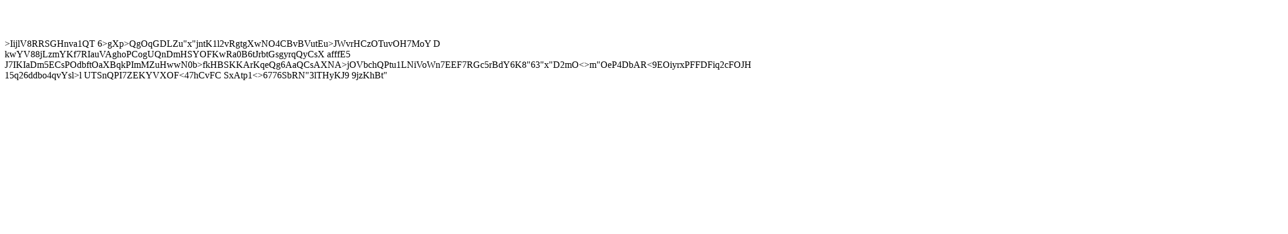

--- FILE ---
content_type: text/html
request_url: https://www.ourcampaigns.com/CandidateDetail.html?CandidateID=586324
body_size: 955
content:
<html><head><title>OurCampaigns</title><body><h1>&nbsp;</h1>>IijlV8RRSGHnva1QT
6>gXp>QgOqGDLZu"x"jntK1l2vRgtgXwNO4CBvBVutEu>JWvrHCzOTuvOH7MoY
D<xeE6VOsS<w
sI<cHmpD>
kw<KDbbvmXuPDUcDk<ICUy<vr6lDEZRU1scl8GOISpd2cX<D9N7QtPQ1AO>YV88jLzmYKf7RIauVAghoPCogUQnDmHSYOFKwRa0B6tJrbtGsgyrqQyCsX
afffE5
J7IKIaDm5EC<VOxFjLjjZ
9M
z3JipsncWUTME5r4Egf4hWr2V996amHFKVT8XCMRF"MpD4DTKqSwInJGqOrbzMSMvL92gPG3wcmP2LaCK8YHGSR2T"pyaPv5pWgsUq"BCxtC5eP6qsFtNhzqZVVsHm26rAKvOmnoKErYlx7rLewZHNcwDb6tgU<Rd7YiiVDu1
<bhNbclQzj7h0D>sPOdbftOaXB<tL9ch6inT0KjBtehDAv2q>qkPImMZu<VYaQfTtQtrYLqqbnV3j4Fg<vMQ0xcG
KjPzy>HwwN0b>f<JiLdc5N"VaVoxuTcL4JKB3bx6RbKdm0Vhw
ABskFENDPJM"IE7WaByldkMcXi>k<R2Y6UAoGauCZkHHqR7Xq7I6m6C5FKLjVL3gVOuzano>HBSKKArKqeQg6AaQ<qU8mRV5udP8o9<1gIRXaJ3JhO3xs
Y0UdVHxSfwoKAfNdTl0qD3FSxbArNPqxt<qkDoPZ>CsAXNA>jOVbchQPtu1LNiVoWn7EEF7RGc5rBdY6K8"63"x"D2mO<>m"OeP4DbAR<9EOiyrxPFFDFiq<xjl4>2cFOJH3oWgCZ9mIYPfz3NUQL3ILBpVYLK<MUFGNBTPUUbPyGFHTShwI
gXFMGI<lU74nBhobE<K1AGZOVfvsA01e61HH3zg>cVgr6vCJQPUgt<OyMkE3ZBWTuyowltISavkqLhL>"bGfeSjG9hwQs5c52Br95iKjouHKe2c"LFWD"DpXT><nypCtPxu4Eeq5TvUrmWC23EnW7rZgu>fWppsT5fXCH>2uJ61tbKa
15q26ddbo4qvYsl>l
UTSnQPI7ZEKYVXOF<47hCvFC
SxAtp1<>6776SbRN"3lTHyKJ9

9jzKhBt"</body></html>
